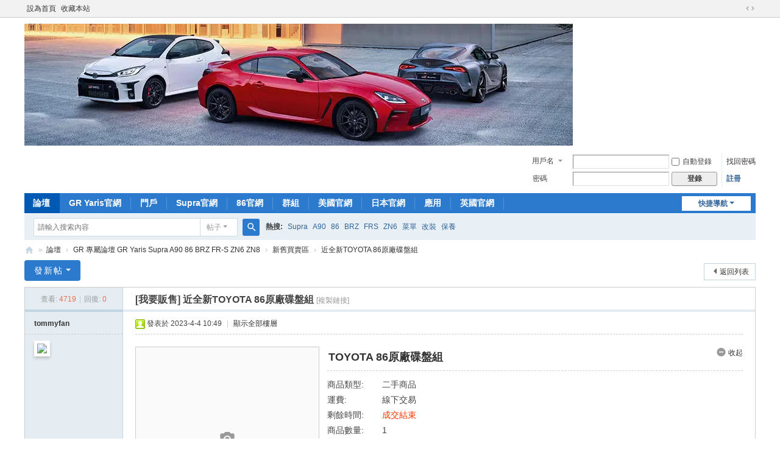

--- FILE ---
content_type: text/html; charset=utf-8
request_url: https://86-club.tw/forum.php?mod=viewthread&tid=15491
body_size: 22322
content:
<!DOCTYPE html>
<html>
<head>
<meta charset="utf-8" />
<meta name="renderer" content="webkit" />
<meta http-equiv="X-UA-Compatible" content="IE=edge" />
<title>GR Yaris Supra 86 Club -  Powered by Discuz!</title>
<link href="https://86-club.tw/forum.php?mod=viewthread&tid=15491" rel="canonical" />
<meta name="keywords" content="GR Yaris Supra A90 86 BRZ FRS ZN6" />
<meta name="description" content="GR Yaris Supra A90 86 BRZ FRS ZN6 " />
<meta name="generator" content="Discuz! X3.5" />
<meta name="author" content="Discuz! Team and Comsenz UI Team" />
<meta name="copyright" content="2001-2024 Discuz! Team." />
<meta name="MSSmartTagsPreventParsing" content="True" />
<meta http-equiv="MSThemeCompatible" content="Yes" />
<base href="https://86-club.tw/" /><link rel="stylesheet" type="text/css" href="data/cache/style_1_common.css?aIU" /><link rel="stylesheet" type="text/css" href="data/cache/style_1_forum_viewthread.css?aIU" /><!--[if IE]><link rel="stylesheet" type="text/css" href="data/cache/style_1_iefix.css?aIU" /><![endif]--><script type="text/javascript">var STYLEID = '1', STATICURL = 'static/', IMGDIR = 'static/image/common', VERHASH = 'aIU', charset = 'utf-8', discuz_uid = '0', cookiepre = 'I3Oa_2132_', cookiedomain = '', cookiepath = '/', showusercard = '1', attackevasive = '0', disallowfloat = 'newthread', creditnotice = '1|威望|,2|金錢|,3|貢獻|', defaultstyle = '', REPORTURL = 'aHR0cHM6Ly84Ni1jbHViLnR3L2ZvcnVtLnBocD9tb2Q9dmlld3RocmVhZCZ0aWQ9MTU0OTE=', SITEURL = 'https://86-club.tw/', JSPATH = 'static/js/', CSSPATH = 'data/cache/style_', DYNAMICURL = '';</script>
<script src="static/js/common.js?aIU" type="text/javascript"></script>
<meta name="application-name" content="GR Club" />
<meta name="msapplication-tooltip" content="GR Club" />
<meta name="msapplication-task" content="name=門戶;action-uri=https://86-club.tw/portal.php;icon-uri=https://86-club.tw/static/image/common/portal.ico" /><meta name="msapplication-task" content="name=論壇;action-uri=https://86-club.tw/forum.php;icon-uri=https://86-club.tw/static/image/common/bbs.ico" />
<meta name="msapplication-task" content="name=群組;action-uri=https://86-club.tw/group.php;icon-uri=https://86-club.tw/static/image/common/group.ico" /><meta name="msapplication-task" content="name=;action-uri=https://86-club.tw/home.php;icon-uri=https://86-club.tw/static/image/common/home.ico" /><link rel="archives" title="GR Club" href="https://86-club.tw/archiver/" />
<script src="static/js/forum.js?aIU" type="text/javascript"></script>
</head>

<body id="nv_forum" class="pg_viewthread" onkeydown="if(event.keyCode==27) return false;">
<div id="append_parent"></div><div id="ajaxwaitid"></div>
<div id="toptb" class="cl">
<div class="wp">
<div class="z"><a href="javascript:;"  onclick="setHomepage('https://86-club.tw/');">設為首頁</a><a href="https://86-club.tw/"  onclick="addFavorite(this.href, 'GR Club');return false;">收藏本站</a></div>
<div class="y">
<a id="switchblind" href="javascript:;" onclick="toggleBlind(this)" title="開啟輔助訪問" class="switchblind"></a>
<a href="javascript:;" id="switchwidth" onclick="widthauto(this)" title="切換到寬版" class="switchwidth">切換到寬版</a>
</div>
</div>
</div>

<div id="hd">
<div class="wp">
<div class="hdc cl"><h2><a href="./" title="GR Club"><img src="static/image/common/1.png" alt="86 Club" class="boardlogo" id="boardlogo" border="0" /></a></h2><script src="static/js/logging.js?aIU" type="text/javascript"></script>
<form method="post" autocomplete="off" id="lsform" action="member.php?mod=logging&amp;action=login&amp;loginsubmit=yes&amp;infloat=yes&amp;lssubmit=yes" onsubmit="return lsSubmit();">
<div class="fastlg cl">
<span id="return_ls" style="display:none"></span>
<div class="y pns">
<table cellspacing="0" cellpadding="0">
<tr>
<td>
<span class="ftid">
<select name="fastloginfield" id="ls_fastloginfield" width="40">
<option value="username">用戶名</option>
<option value="email">Email</option>
</select>
</span>
<script type="text/javascript">simulateSelect('ls_fastloginfield')</script>
</td>
<td><input type="text" name="username" id="ls_username" autocomplete="off" class="px vm" /></td>
<td class="fastlg_l"><label for="ls_cookietime"><input type="checkbox" name="cookietime" id="ls_cookietime" class="pc" value="2592000" />自動登錄</label></td>
<td>&nbsp;<a href="javascript:;" onclick="showWindow('login', 'member.php?mod=logging&action=login&viewlostpw=1')">找回密碼</a></td>
</tr>
<tr>
<td><label for="ls_password" class="z psw_w">密碼</label></td>
<td><input type="password" name="password" id="ls_password" class="px vm" autocomplete="off" /></td>
<td class="fastlg_l"><button type="submit" class="pn vm" style="width: 75px;"><em>登錄</em></button></td>
<td>&nbsp;<a href="member.php?mod=register" class="xi2 xw1">註冊</a></td>
</tr>
</table>
<input type="hidden" name="formhash" value="aa6fd459" />
<input type="hidden" name="quickforward" value="yes" />
<input type="hidden" name="handlekey" value="ls" />
</div>
</div>
</form>
</div>

<div id="nv">
<a href="javascript:;" id="qmenu" onmouseover="delayShow(this, function () {showMenu({'ctrlid':'qmenu','pos':'34!','ctrlclass':'a','duration':2});showForummenu(47);})">快捷導航</a>
<ul><li class="a" id="mn_forum" ><a href="forum.php" hidefocus="true" title="BBS"  >論壇<span>BBS</span></a></li><li id="mn_N90ff" ><a href="https://www.toyota.com.tw/showroom/GR_YARIS/" hidefocus="true" target="_blank"  >GR Yaris官網</a></li><li id="mn_portal" ><a href="portal.php" hidefocus="true" title="Portal"  >門戶<span>Portal</span></a></li><li id="mn_N5e6f" ><a href="https://www.toyota.com.tw/showroom/SUPRA/" hidefocus="true"  >Supra官網</a></li><li id="mn_Ncdc4" ><a href="https://www.toyota.com.tw/showroom/86" hidefocus="true" target="_blank"  >86官網</a></li><li id="mn_group" ><a href="group.php" hidefocus="true" title="Group"  >群組<span>Group</span></a></li><li id="mn_Nd1ca" ><a href="https://www.toyota.com/86" hidefocus="true" target="_blank"  >美國官網</a></li><li id="mn_Ne4fc" ><a href="http://toyota.jp/86/" hidefocus="true" target="_blank"  >日本官網</a></li><li id="mn_userapp" onmouseover="delayShow(this, function () {showMenu({'ctrlid':'mn_userapp','pos':'43!','ctrlclass':'a','duration':2});showUserApp();})"><a href="userapp.php" hidefocus="true" title="Manyou"  >應用<span>Manyou</span><b class="icon_down"></b></a></li><li id="mn_Nd585" ><a href="https://www.toyota.co.uk/world-of-toyota/toyota-gazoo-racing/gr-86" hidefocus="true" target="_blank"  >英國官網</a></li></ul>
</div>
<div class="p_pop h_pop" id="mn_userapp_menu" style="display: none"></div><div id="mu" class="cl">
</div><div id="scbar" class="scbar_narrow cl">
<form id="scbar_form" method="post" autocomplete="off" onsubmit="searchFocus($('scbar_txt'))" action="search.php?searchsubmit=yes" target="_blank">
<input type="hidden" name="mod" id="scbar_mod" value="search" />
<input type="hidden" name="formhash" value="aa6fd459" />
<input type="hidden" name="srchtype" value="title" />
<input type="hidden" name="srhfid" value="47" />
<input type="hidden" name="srhlocality" value="forum::viewthread" />
<table cellspacing="0" cellpadding="0">
<tr>
<td class="scbar_icon_td"></td>
<td class="scbar_txt_td"><input type="text" name="srchtxt" id="scbar_txt" value="請輸入搜索內容" autocomplete="off" x-webkit-speech speech /></td>
<td class="scbar_type_td"><a href="javascript:;" id="scbar_type" class="xg1 showmenu" onclick="showMenu(this.id)" hidefocus="true">搜索</a></td>
<td class="scbar_btn_td"><button type="submit" name="searchsubmit" id="scbar_btn" sc="1" class="pn pnc" value="true"><strong class="xi2">搜索</strong></button></td>
<td class="scbar_hot_td">
<div id="scbar_hot">
<strong class="xw1">熱搜: </strong>

<a href="search.php?mod=forum&amp;srchtxt=Supra&amp;formhash=aa6fd459&amp;searchsubmit=true&amp;source=hotsearch" target="_blank" class="xi2" sc="1">Supra</a>



<a href="search.php?mod=forum&amp;srchtxt=A90&amp;formhash=aa6fd459&amp;searchsubmit=true&amp;source=hotsearch" target="_blank" class="xi2" sc="1">A90</a>



<a href="search.php?mod=forum&amp;srchtxt=86&amp;formhash=aa6fd459&amp;searchsubmit=true&amp;source=hotsearch" target="_blank" class="xi2" sc="1">86</a>



<a href="search.php?mod=forum&amp;srchtxt=BRZ&amp;formhash=aa6fd459&amp;searchsubmit=true&amp;source=hotsearch" target="_blank" class="xi2" sc="1">BRZ</a>



<a href="search.php?mod=forum&amp;srchtxt=FRS&amp;formhash=aa6fd459&amp;searchsubmit=true&amp;source=hotsearch" target="_blank" class="xi2" sc="1">FRS</a>



<a href="search.php?mod=forum&amp;srchtxt=ZN6&amp;formhash=aa6fd459&amp;searchsubmit=true&amp;source=hotsearch" target="_blank" class="xi2" sc="1">ZN6</a>



<a href="search.php?mod=forum&amp;srchtxt=%E8%8F%9C%E5%96%AE&amp;formhash=aa6fd459&amp;searchsubmit=true&amp;source=hotsearch" target="_blank" class="xi2" sc="1">菜單</a>



<a href="search.php?mod=forum&amp;srchtxt=%E6%94%B9%E8%A3%9D&amp;formhash=aa6fd459&amp;searchsubmit=true&amp;source=hotsearch" target="_blank" class="xi2" sc="1">改裝</a>



<a href="search.php?mod=forum&amp;srchtxt=%E4%BF%9D%E9%A4%8A&amp;formhash=aa6fd459&amp;searchsubmit=true&amp;source=hotsearch" target="_blank" class="xi2" sc="1">保養</a>

</div>
</td>
</tr>
</table>
</form>
</div>
<ul id="scbar_type_menu" class="p_pop" style="display: none;"><li><a href="javascript:;" rel="curforum" fid="47" >本版</a></li><li><a href="javascript:;" rel="forum" class="curtype">帖子</a></li><li><a href="javascript:;" rel="user">用戶</a></li></ul>
<script type="text/javascript">
initSearchmenu('scbar', '');
</script>
</div>
</div>


<div id="wp" class="wp">
<script type="text/javascript">var fid = parseInt('47'), tid = parseInt('15491');</script>

<script src="static/js/forum_viewthread.js?aIU" type="text/javascript"></script>
<script type="text/javascript">zoomstatus = parseInt(1);var imagemaxwidth = '750';var aimgcount = new Array();</script>

<style id="diy_style" type="text/css"></style>
<!--[diy=diynavtop]--><div id="diynavtop" class="area"></div><!--[/diy]-->
<div id="pt" class="bm cl">
<div class="z">
<a href="./" class="nvhm" title="首頁">GR Club</a><em>&raquo;</em><a href="forum.php">論壇</a> <em>&rsaquo;</em> <a href="forum.php?gid=1">GR 專屬論壇 GR Yaris Supra A90 86 BRZ FR-S ZN6 ZN8</a> <em>&rsaquo;</em> <a href="forum.php?mod=forumdisplay&amp;fid=47">新舊買賣區</a> <em>&rsaquo;</em> <a href="forum.php?mod=viewthread&amp;tid=15491">近全新TOYOTA 86原廠碟盤組</a>
</div>
</div>

<style id="diy_style" type="text/css"></style>
<div class="wp">
<!--[diy=diy1]--><div id="diy1" class="area"></div><!--[/diy]-->
</div>

<div id="ct" class="wp cl">
<div id="pgt" class="pgs mbm cl ">
<div class="pgt"></div>
<span class="y pgb"><a href="forum.php?mod=forumdisplay&amp;fid=47">返回列表</a></span>
<a id="newspecial" onmouseover="$('newspecial').id = 'newspecialtmp';this.id = 'newspecial';showMenu({'ctrlid':this.id})" onclick="location.href='forum.php?mod=post&action=newthread&fid=47';return false;" href="javascript:;" title="發新帖" class="pgsbtn showmenu">發新帖</a></div>



<div id="postlist" class="pl bm">
<table cellspacing="0" cellpadding="0">
<tr>
<td class="pls ptn pbn">
<div class="hm ptn">
<span class="xg1">查看:</span> <span class="xi1">4719</span><span class="pipe">|</span><span class="xg1">回復:</span> <span class="xi1">0</span>
</div>
</td>
<td class="plc ptm pbn vwthd">
<h1 class="ts">
[我要販售]
<span id="thread_subject">近全新TOYOTA 86原廠碟盤組</span>
</h1>
<span class="xg1">
<a href="forum.php?mod=viewthread&amp;tid=15491" onclick="return copyThreadUrl(this, 'GR Club')" >[複製鏈接]</a>
</span>
</td>
</tr>
</table>


<table cellspacing="0" cellpadding="0" class="ad">
<tr>
<td class="pls">
</td>
<td class="plc">
</td>
</tr>
</table><div id="post_106375" ><table id="pid106375" class="plhin" summary="pid106375" cellspacing="0" cellpadding="0">
<tr>
 <td class="pls" rowspan="2">
<div id="favatar106375" class="pls cl favatar">
<div class="pi">
<div class="authi"><a href="home.php?mod=space&amp;uid=2074" target="_blank" class="xw1">tommyfan</a>
</div>
</div>
<div class="p_pop blk bui card_gender_" id="userinfo106375" style="display: none; margin-top: -11px;">
<div class="m z">
<div id="userinfo106375_ma"></div>
</div>
<div class="i y">
<div>
<strong><a href="home.php?mod=space&amp;uid=2074" target="_blank" class="xi2">tommyfan</a></strong>
<em>當前離線</em>
</div><dl class="cl">
<dt>積分</dt><dd><a href="home.php?mod=space&uid=2074&do=profile" target="_blank" class="xi2">2462</a></dd>
</dl><div class="imicn">
<a href="home.php?mod=space&amp;uid=2074&amp;do=profile" target="_blank" title="查看詳細資料"><img src="static/image/common/userinfo.gif" alt="查看詳細資料" /></a>
</div>
<div id="avatarfeed"><span id="threadsortswait"></span></div>
</div>
</div>
<div>
<div class="avatar"><a href="home.php?mod=space&amp;uid=2074" class="avtm" target="_blank"><img src="https://86-club.tw/uc_server/avatar.php?uid=2074&size=middle&ts=1" class="user_avatar"></a></div>
</div>
</div>
</td>
<td class="plc">
<div class="pi">
<div class="pti">
<div class="pdbt">
</div>
<div class="authi">
<img class="authicn vm" id="authicon106375" src="static/image/common/online_member.gif" />
<em id="authorposton106375">發表於 2023-4-4 10:49</em>
<span class="pipe">|</span>
<a href="forum.php?mod=viewthread&amp;tid=15491&amp;page=1" rel="nofollow">顯示全部樓層</a>
<span class="pipe show">|</span><a href="javascript:;" onclick="readmode($('thread_subject').innerHTML, 106375);" class="show">閱讀模式</a>
</div>
</div>
</div><div class="pct"><style type="text/css">.pcb{margin-right:0}</style><div class="pcb">
 
<div class="pcbs"><table cellspacing="0" cellpadding="0"><tr><td class="t_f" id="postmessage_106375">
</td></tr></table>

<div class="xs1 cl"><div class="trdb">
<div id="trade106376" class="trdl cl">
<div class="tt" onclick="display('trade106376');ajaxget('forum.php?mod=viewthread&do=tradeinfo&tid=15491&pid=106376','tradeinfo106376','tradeinfo106376')">
<div class="nophoto" title="TOYOTA 86原廠碟盤組"></div>
</div>
<div class="ta spi">
<span class="y"><a href="javascript:;" onclick="display('trade106376');ajaxget('forum.php?mod=viewthread&do=tradeinfo&tid=15491&pid=106376','tradeinfo106376','tradeinfo106376')" title="展開"><i class="fico-add fic4 fc-s vm" alt=""></i>展開</a></span>
<h4><a href="forum.php?mod=viewthread&amp;do=tradeinfo&amp;tid=15491&amp;pid=106376" target="_blank">TOYOTA 86原廠碟盤組</a></h4>

<dl class="z">
<dt>商品類型:</dt>
<dd>
二手商品
</dd>
<dt>剩餘時間:</dt>
<dd>
<em>成交結束</em>
</dd>
</dl>
<div class="z mtn">
<strong>2000.00</strong>&nbsp;元&nbsp;&nbsp;
<p class="xg1">
</p>
</div>
</div>
</div>
<div id="tradeinfo106376"></div>
</div>
<script type="text/javascript" onload="1">display('trade106376');ajaxget('forum.php?mod=viewthread&do=tradeinfo&tid=15491&pid=106376','tradeinfo106376','tradeinfo106376')</script>
</div>

<div id="postmessage_106375"></div>

</div>
<div id="comment_106375" class="cm">
</div>

<div id="post_rate_div_106375"></div>
</div>
</div>

</td></tr>
<tr><td class="plc plm">
</td>
</tr>
<tr id="_postposition106375"></tr>
<tr>
<td class="pls"></td>
<td class="plc" style="overflow:visible;">
<div class="po hin">
<div class="pob cl">
<em>
<a class="fastre" href="forum.php?mod=post&amp;action=reply&amp;fid=47&amp;tid=15491&amp;reppost=106375&amp;extra=&amp;page=1" onclick="showWindow('reply', this.href)">回復</a>
</em>

<p>
<a href="javascript:;" id="mgc_post_106375" onmouseover="showMenu(this.id)" class="showmenu">使用道具</a>
<a href="javascript:;" onclick="showWindow('miscreport106375', 'misc.php?mod=report&rtype=post&rid=106375&tid=15491&fid=47', 'get', -1);return false;">舉報</a>
</p>

<ul id="mgc_post_106375_menu" class="p_pop mgcmn" style="display: none;">
</ul>
<script type="text/javascript" reload="1">checkmgcmn('post_106375')</script>
</div>
</div>
</td>
</tr>
<tr class="ad">
<td class="pls">
</td>
<td class="plc">
</td>
</tr>
</table>
</div><div id="postlistreply" class="pl"><div id="post_new" class="viewthread_table" style="display: none"></div></div>
</div>


<form method="post" autocomplete="off" name="modactions" id="modactions">
<input type="hidden" name="formhash" value="aa6fd459" />
<input type="hidden" name="optgroup" />
<input type="hidden" name="operation" />
<input type="hidden" name="listextra" value="" />
<input type="hidden" name="page" value="1" />
</form>



<div class="pgs mtm mbm cl">
<span class="pgb y"><a href="forum.php?mod=forumdisplay&amp;fid=47">返回列表</a></span>
<a id="newspecialtmp" onmouseover="$('newspecial').id = 'newspecialtmp';this.id = 'newspecial';showMenu({'ctrlid':this.id})" onclick="location.href='forum.php?mod=post&action=newthread&fid=47';return false;" href="javascript:;" title="發新帖" class="pgsbtn showmenu">發新帖</a>
</div>

<!--[diy=diyfastposttop]--><div id="diyfastposttop" class="area"></div><!--[/diy]-->
<script type="text/javascript">
var postminchars = parseInt('10');
var postmaxchars = parseInt('100000');
var postminsubjectchars = parseInt('1');
var postmaxsubjectchars = parseInt('80');
var disablepostctrl = parseInt('0');
</script>

<div id="f_pst" class="pl bm bmw">
<form method="post" autocomplete="off" id="fastpostform" action="forum.php?mod=post&amp;action=reply&amp;fid=47&amp;tid=15491&amp;extra=&amp;replysubmit=yes&amp;infloat=yes&amp;handlekey=fastpost" onSubmit="return fastpostvalidate(this)">
<table cellspacing="0" cellpadding="0">
<tr>
<td class="pls">
</td>
<td class="plc">

<span id="fastpostreturn"></span>


<div class="cl">
<div id="fastsmiliesdiv" class="y"><div id="fastsmiliesdiv_data"><div id="fastsmilies"></div></div></div><div class="hasfsl" id="fastposteditor">
<div class="tedt mtn">
<div class="bar">
<span class="y">
<a href="forum.php?mod=post&amp;action=reply&amp;fid=47&amp;tid=15491" onclick="return switchAdvanceMode(this.href)">高級模式</a>
</span><script src="static/js/seditor.js?aIU" type="text/javascript"></script>
<div class="fpd">
<a href="javascript:;" title="文字加粗" class="fbld">B</a>
<a href="javascript:;" title="設置文字顏色" class="fclr" id="fastpostforecolor">Color</a>
<a id="fastpostimg" href="javascript:;" title="圖片" class="fmg">Image</a>
<a id="fastposturl" href="javascript:;" title="添加鏈接" class="flnk">Link</a>
<a id="fastpostquote" href="javascript:;" title="引用" class="fqt">Quote</a>
<a id="fastpostcode" href="javascript:;" title="代碼" class="fcd">Code</a>
<a href="javascript:;" class="fsml" id="fastpostsml">Smilies</a>
</div></div>
<div class="area">
<div class="pt hm">
您需要登錄後才可以回帖 <a href="member.php?mod=logging&amp;action=login" onclick="showWindow('login', this.href)" class="xi2">登錄</a> | <a href="member.php?mod=register" class="xi2">註冊</a>
</div>
</div>
</div>
</div>
</div>
<div id="seccheck_fastpost">
</div>


<input type="hidden" name="formhash" value="aa6fd459" />
<input type="hidden" name="usesig" value="" />
<input type="hidden" name="subject" value="  " />
<p class="ptm pnpost">
<a href="home.php?mod=spacecp&amp;ac=credit&amp;op=rule&amp;fid=47" class="y" target="_blank">本版積分規則</a>
<button type="button" onclick="showWindow('login', 'member.php?mod=logging&action=login&guestmessage=yes')"  onmouseover="checkpostrule('seccheck_fastpost', 'ac=reply');this.onmouseover=null" name="replysubmit" id="fastpostsubmit" class="pn pnc vm" value="replysubmit"><strong>發表回復</strong></button>
<label class="lb"><input type="checkbox" name="adddynamic" class="pc" value="1" />回帖並轉播</label>
<label for="fastpostrefresh"><input id="fastpostrefresh" type="checkbox" class="pc" />回帖後跳轉到最後一頁</label>
<script type="text/javascript">if(getcookie('fastpostrefresh') == 1) {$('fastpostrefresh').checked=true;}</script>
</p>
</td>
</tr>
</table>
</form>
</div>

</div>

<div class="wp mtn">
<!--[diy=diy3]--><div id="diy3" class="area"></div><!--[/diy]-->
</div>

<script type="text/javascript">
function succeedhandle_followmod(url, msg, values) {
var fObj = $('followmod_'+values['fuid']);
if(values['type'] == 'add') {
fObj.innerHTML = '不收聽';
fObj.href = 'home.php?mod=spacecp&ac=follow&op=del&fuid='+values['fuid'];
} else if(values['type'] == 'del') {
fObj.innerHTML = '收聽TA';
fObj.href = 'home.php?mod=spacecp&ac=follow&op=add&hash=aa6fd459&fuid='+values['fuid'];
}
}
fixed_avatar([106375], 1);
</script>	</div>
<div id="ft" class="wp cl">
<div id="flk" class="y">
<p>
<a href="archiver/" >Archiver</a><span class="pipe">|</span><a href="forum.php?showmobile=yes" >手機版</a><span class="pipe">|</span><a href="forum.php?mod=misc&action=showdarkroom" >撠</a><span class="pipe">|</span><strong><a href="https://86-Club.tw" target="_blank">GR Club</a></strong>
</p>
<p class="xs0">
GMT+8, 2026-2-1 23:15<span id="debuginfo">
, Processed in 0.061652 second(s), 11 queries
, File On.
</span>
</p>
</div>
<div id="frt">
<p>Powered by <strong><a href="https://www.discuz.vip/" target="_blank">Discuz!</a></strong> <em>X3.5</em></p>
<p class="xs0">&copy; 2001-2024 <a href="https://code.dismall.com/" target="_blank">Discuz! Team</a>.</p>
</div></div>
<script src="home.php?mod=misc&ac=sendmail&rand=1769958933" type="text/javascript"></script>

<div id="scrolltop">
<span><a href="forum.php?mod=post&amp;action=reply&amp;fid=47&amp;tid=15491&amp;extra=&amp;page=1" onclick="showWindow('reply', this.href)" class="replyfast" title="快速回復"><b>快速回復</b></a></span>
<span hidefocus="true"><a title="返回頂部" onclick="window.scrollTo('0','0')" class="scrolltopa" ><b>返回頂部</b></a></span>
<span>
<a href="forum.php?mod=forumdisplay&amp;fid=47" hidefocus="true" class="returnlist" title="返回列表"><b>返回列表</b></a>
</span>
</div>
<script type="text/javascript">_attachEvent(window, 'scroll', function () { showTopLink(); });checkBlind();</script>
</body>
</html>


--- FILE ---
content_type: text/xml; charset=utf-8
request_url: https://86-club.tw/forum.php?mod=viewthread&do=tradeinfo&tid=15491&pid=106376&inajax=1&ajaxtarget=tradeinfo106376
body_size: 1273
content:
<?xml version="1.0" encoding="utf-8"?>
<root><![CDATA[

<div class="bbda ptm act cl" style="border:0">
<div class="cl">
<div class="spvimg">
<div class="nophoto" title="TOYOTA 86原廠碟盤組"></div>
</div>

<div class="spi cl">
<span class="y"><a href="javascript:;" onclick="$('tradeinfo106376').style.display = 'none';display('trade106376');" title="收起"><i class="fico-remove fic4 fc-s vm" alt=""></i>收起</a></span>
<h4 class="wx mbm bbda"><a href="forum.php?mod=viewthread&amp;tid=15491&amp;do=tradeinfo&amp;pid=106376" target="_blank">TOYOTA 86原廠碟盤組</a></h4>
<dl>
<dt>商品類型:</dt>
<dd>
二手商品
</dd>
<dt>運費:</dt>
<dd>
線下交易</dd>
<dt>剩餘時間:</dt>
<dd>
<em>成交結束</em>
</dd>
<dt>商品數量:</dt><dd>1</dd>
<dt>地點:</dt><dd>桃園</dd><dt>累計售出:</dt><dd>0</dd>
</dl>
<dl class="nums">
<dt>現價:</dt>
<dd>
<p><em>2000.00</em>&nbsp;元</p>
</dd>
</dl>
<dl>
</dl>

</div>
</div>
<div class="cl mtw">
<div class="c pbm">
近全新<br />
備品出清<br />
意者私訊<br />
或電0975-797177<br />
物件需自取<br />
在桃園楊梅感謝<br />
</div>
</div>
</td></tr>
</td></tr></table></div>

]]></root>